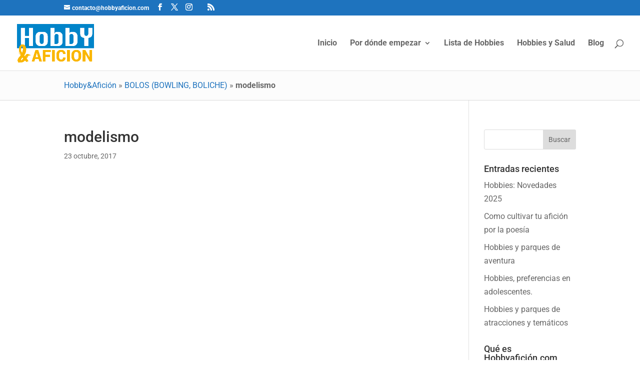

--- FILE ---
content_type: text/html; charset=utf-8
request_url: https://www.google.com/recaptcha/api2/anchor?ar=1&k=6LdlmY0UAAAAAEUYQwnJeps9qN6vLks8Y-iRRjoj&co=aHR0cHM6Ly93d3cuaG9iYnlhZmljaW9uLmNvbTo0NDM.&hl=en&v=PoyoqOPhxBO7pBk68S4YbpHZ&size=invisible&anchor-ms=20000&execute-ms=30000&cb=i2341tmy3ar8
body_size: 49833
content:
<!DOCTYPE HTML><html dir="ltr" lang="en"><head><meta http-equiv="Content-Type" content="text/html; charset=UTF-8">
<meta http-equiv="X-UA-Compatible" content="IE=edge">
<title>reCAPTCHA</title>
<style type="text/css">
/* cyrillic-ext */
@font-face {
  font-family: 'Roboto';
  font-style: normal;
  font-weight: 400;
  font-stretch: 100%;
  src: url(//fonts.gstatic.com/s/roboto/v48/KFO7CnqEu92Fr1ME7kSn66aGLdTylUAMa3GUBHMdazTgWw.woff2) format('woff2');
  unicode-range: U+0460-052F, U+1C80-1C8A, U+20B4, U+2DE0-2DFF, U+A640-A69F, U+FE2E-FE2F;
}
/* cyrillic */
@font-face {
  font-family: 'Roboto';
  font-style: normal;
  font-weight: 400;
  font-stretch: 100%;
  src: url(//fonts.gstatic.com/s/roboto/v48/KFO7CnqEu92Fr1ME7kSn66aGLdTylUAMa3iUBHMdazTgWw.woff2) format('woff2');
  unicode-range: U+0301, U+0400-045F, U+0490-0491, U+04B0-04B1, U+2116;
}
/* greek-ext */
@font-face {
  font-family: 'Roboto';
  font-style: normal;
  font-weight: 400;
  font-stretch: 100%;
  src: url(//fonts.gstatic.com/s/roboto/v48/KFO7CnqEu92Fr1ME7kSn66aGLdTylUAMa3CUBHMdazTgWw.woff2) format('woff2');
  unicode-range: U+1F00-1FFF;
}
/* greek */
@font-face {
  font-family: 'Roboto';
  font-style: normal;
  font-weight: 400;
  font-stretch: 100%;
  src: url(//fonts.gstatic.com/s/roboto/v48/KFO7CnqEu92Fr1ME7kSn66aGLdTylUAMa3-UBHMdazTgWw.woff2) format('woff2');
  unicode-range: U+0370-0377, U+037A-037F, U+0384-038A, U+038C, U+038E-03A1, U+03A3-03FF;
}
/* math */
@font-face {
  font-family: 'Roboto';
  font-style: normal;
  font-weight: 400;
  font-stretch: 100%;
  src: url(//fonts.gstatic.com/s/roboto/v48/KFO7CnqEu92Fr1ME7kSn66aGLdTylUAMawCUBHMdazTgWw.woff2) format('woff2');
  unicode-range: U+0302-0303, U+0305, U+0307-0308, U+0310, U+0312, U+0315, U+031A, U+0326-0327, U+032C, U+032F-0330, U+0332-0333, U+0338, U+033A, U+0346, U+034D, U+0391-03A1, U+03A3-03A9, U+03B1-03C9, U+03D1, U+03D5-03D6, U+03F0-03F1, U+03F4-03F5, U+2016-2017, U+2034-2038, U+203C, U+2040, U+2043, U+2047, U+2050, U+2057, U+205F, U+2070-2071, U+2074-208E, U+2090-209C, U+20D0-20DC, U+20E1, U+20E5-20EF, U+2100-2112, U+2114-2115, U+2117-2121, U+2123-214F, U+2190, U+2192, U+2194-21AE, U+21B0-21E5, U+21F1-21F2, U+21F4-2211, U+2213-2214, U+2216-22FF, U+2308-230B, U+2310, U+2319, U+231C-2321, U+2336-237A, U+237C, U+2395, U+239B-23B7, U+23D0, U+23DC-23E1, U+2474-2475, U+25AF, U+25B3, U+25B7, U+25BD, U+25C1, U+25CA, U+25CC, U+25FB, U+266D-266F, U+27C0-27FF, U+2900-2AFF, U+2B0E-2B11, U+2B30-2B4C, U+2BFE, U+3030, U+FF5B, U+FF5D, U+1D400-1D7FF, U+1EE00-1EEFF;
}
/* symbols */
@font-face {
  font-family: 'Roboto';
  font-style: normal;
  font-weight: 400;
  font-stretch: 100%;
  src: url(//fonts.gstatic.com/s/roboto/v48/KFO7CnqEu92Fr1ME7kSn66aGLdTylUAMaxKUBHMdazTgWw.woff2) format('woff2');
  unicode-range: U+0001-000C, U+000E-001F, U+007F-009F, U+20DD-20E0, U+20E2-20E4, U+2150-218F, U+2190, U+2192, U+2194-2199, U+21AF, U+21E6-21F0, U+21F3, U+2218-2219, U+2299, U+22C4-22C6, U+2300-243F, U+2440-244A, U+2460-24FF, U+25A0-27BF, U+2800-28FF, U+2921-2922, U+2981, U+29BF, U+29EB, U+2B00-2BFF, U+4DC0-4DFF, U+FFF9-FFFB, U+10140-1018E, U+10190-1019C, U+101A0, U+101D0-101FD, U+102E0-102FB, U+10E60-10E7E, U+1D2C0-1D2D3, U+1D2E0-1D37F, U+1F000-1F0FF, U+1F100-1F1AD, U+1F1E6-1F1FF, U+1F30D-1F30F, U+1F315, U+1F31C, U+1F31E, U+1F320-1F32C, U+1F336, U+1F378, U+1F37D, U+1F382, U+1F393-1F39F, U+1F3A7-1F3A8, U+1F3AC-1F3AF, U+1F3C2, U+1F3C4-1F3C6, U+1F3CA-1F3CE, U+1F3D4-1F3E0, U+1F3ED, U+1F3F1-1F3F3, U+1F3F5-1F3F7, U+1F408, U+1F415, U+1F41F, U+1F426, U+1F43F, U+1F441-1F442, U+1F444, U+1F446-1F449, U+1F44C-1F44E, U+1F453, U+1F46A, U+1F47D, U+1F4A3, U+1F4B0, U+1F4B3, U+1F4B9, U+1F4BB, U+1F4BF, U+1F4C8-1F4CB, U+1F4D6, U+1F4DA, U+1F4DF, U+1F4E3-1F4E6, U+1F4EA-1F4ED, U+1F4F7, U+1F4F9-1F4FB, U+1F4FD-1F4FE, U+1F503, U+1F507-1F50B, U+1F50D, U+1F512-1F513, U+1F53E-1F54A, U+1F54F-1F5FA, U+1F610, U+1F650-1F67F, U+1F687, U+1F68D, U+1F691, U+1F694, U+1F698, U+1F6AD, U+1F6B2, U+1F6B9-1F6BA, U+1F6BC, U+1F6C6-1F6CF, U+1F6D3-1F6D7, U+1F6E0-1F6EA, U+1F6F0-1F6F3, U+1F6F7-1F6FC, U+1F700-1F7FF, U+1F800-1F80B, U+1F810-1F847, U+1F850-1F859, U+1F860-1F887, U+1F890-1F8AD, U+1F8B0-1F8BB, U+1F8C0-1F8C1, U+1F900-1F90B, U+1F93B, U+1F946, U+1F984, U+1F996, U+1F9E9, U+1FA00-1FA6F, U+1FA70-1FA7C, U+1FA80-1FA89, U+1FA8F-1FAC6, U+1FACE-1FADC, U+1FADF-1FAE9, U+1FAF0-1FAF8, U+1FB00-1FBFF;
}
/* vietnamese */
@font-face {
  font-family: 'Roboto';
  font-style: normal;
  font-weight: 400;
  font-stretch: 100%;
  src: url(//fonts.gstatic.com/s/roboto/v48/KFO7CnqEu92Fr1ME7kSn66aGLdTylUAMa3OUBHMdazTgWw.woff2) format('woff2');
  unicode-range: U+0102-0103, U+0110-0111, U+0128-0129, U+0168-0169, U+01A0-01A1, U+01AF-01B0, U+0300-0301, U+0303-0304, U+0308-0309, U+0323, U+0329, U+1EA0-1EF9, U+20AB;
}
/* latin-ext */
@font-face {
  font-family: 'Roboto';
  font-style: normal;
  font-weight: 400;
  font-stretch: 100%;
  src: url(//fonts.gstatic.com/s/roboto/v48/KFO7CnqEu92Fr1ME7kSn66aGLdTylUAMa3KUBHMdazTgWw.woff2) format('woff2');
  unicode-range: U+0100-02BA, U+02BD-02C5, U+02C7-02CC, U+02CE-02D7, U+02DD-02FF, U+0304, U+0308, U+0329, U+1D00-1DBF, U+1E00-1E9F, U+1EF2-1EFF, U+2020, U+20A0-20AB, U+20AD-20C0, U+2113, U+2C60-2C7F, U+A720-A7FF;
}
/* latin */
@font-face {
  font-family: 'Roboto';
  font-style: normal;
  font-weight: 400;
  font-stretch: 100%;
  src: url(//fonts.gstatic.com/s/roboto/v48/KFO7CnqEu92Fr1ME7kSn66aGLdTylUAMa3yUBHMdazQ.woff2) format('woff2');
  unicode-range: U+0000-00FF, U+0131, U+0152-0153, U+02BB-02BC, U+02C6, U+02DA, U+02DC, U+0304, U+0308, U+0329, U+2000-206F, U+20AC, U+2122, U+2191, U+2193, U+2212, U+2215, U+FEFF, U+FFFD;
}
/* cyrillic-ext */
@font-face {
  font-family: 'Roboto';
  font-style: normal;
  font-weight: 500;
  font-stretch: 100%;
  src: url(//fonts.gstatic.com/s/roboto/v48/KFO7CnqEu92Fr1ME7kSn66aGLdTylUAMa3GUBHMdazTgWw.woff2) format('woff2');
  unicode-range: U+0460-052F, U+1C80-1C8A, U+20B4, U+2DE0-2DFF, U+A640-A69F, U+FE2E-FE2F;
}
/* cyrillic */
@font-face {
  font-family: 'Roboto';
  font-style: normal;
  font-weight: 500;
  font-stretch: 100%;
  src: url(//fonts.gstatic.com/s/roboto/v48/KFO7CnqEu92Fr1ME7kSn66aGLdTylUAMa3iUBHMdazTgWw.woff2) format('woff2');
  unicode-range: U+0301, U+0400-045F, U+0490-0491, U+04B0-04B1, U+2116;
}
/* greek-ext */
@font-face {
  font-family: 'Roboto';
  font-style: normal;
  font-weight: 500;
  font-stretch: 100%;
  src: url(//fonts.gstatic.com/s/roboto/v48/KFO7CnqEu92Fr1ME7kSn66aGLdTylUAMa3CUBHMdazTgWw.woff2) format('woff2');
  unicode-range: U+1F00-1FFF;
}
/* greek */
@font-face {
  font-family: 'Roboto';
  font-style: normal;
  font-weight: 500;
  font-stretch: 100%;
  src: url(//fonts.gstatic.com/s/roboto/v48/KFO7CnqEu92Fr1ME7kSn66aGLdTylUAMa3-UBHMdazTgWw.woff2) format('woff2');
  unicode-range: U+0370-0377, U+037A-037F, U+0384-038A, U+038C, U+038E-03A1, U+03A3-03FF;
}
/* math */
@font-face {
  font-family: 'Roboto';
  font-style: normal;
  font-weight: 500;
  font-stretch: 100%;
  src: url(//fonts.gstatic.com/s/roboto/v48/KFO7CnqEu92Fr1ME7kSn66aGLdTylUAMawCUBHMdazTgWw.woff2) format('woff2');
  unicode-range: U+0302-0303, U+0305, U+0307-0308, U+0310, U+0312, U+0315, U+031A, U+0326-0327, U+032C, U+032F-0330, U+0332-0333, U+0338, U+033A, U+0346, U+034D, U+0391-03A1, U+03A3-03A9, U+03B1-03C9, U+03D1, U+03D5-03D6, U+03F0-03F1, U+03F4-03F5, U+2016-2017, U+2034-2038, U+203C, U+2040, U+2043, U+2047, U+2050, U+2057, U+205F, U+2070-2071, U+2074-208E, U+2090-209C, U+20D0-20DC, U+20E1, U+20E5-20EF, U+2100-2112, U+2114-2115, U+2117-2121, U+2123-214F, U+2190, U+2192, U+2194-21AE, U+21B0-21E5, U+21F1-21F2, U+21F4-2211, U+2213-2214, U+2216-22FF, U+2308-230B, U+2310, U+2319, U+231C-2321, U+2336-237A, U+237C, U+2395, U+239B-23B7, U+23D0, U+23DC-23E1, U+2474-2475, U+25AF, U+25B3, U+25B7, U+25BD, U+25C1, U+25CA, U+25CC, U+25FB, U+266D-266F, U+27C0-27FF, U+2900-2AFF, U+2B0E-2B11, U+2B30-2B4C, U+2BFE, U+3030, U+FF5B, U+FF5D, U+1D400-1D7FF, U+1EE00-1EEFF;
}
/* symbols */
@font-face {
  font-family: 'Roboto';
  font-style: normal;
  font-weight: 500;
  font-stretch: 100%;
  src: url(//fonts.gstatic.com/s/roboto/v48/KFO7CnqEu92Fr1ME7kSn66aGLdTylUAMaxKUBHMdazTgWw.woff2) format('woff2');
  unicode-range: U+0001-000C, U+000E-001F, U+007F-009F, U+20DD-20E0, U+20E2-20E4, U+2150-218F, U+2190, U+2192, U+2194-2199, U+21AF, U+21E6-21F0, U+21F3, U+2218-2219, U+2299, U+22C4-22C6, U+2300-243F, U+2440-244A, U+2460-24FF, U+25A0-27BF, U+2800-28FF, U+2921-2922, U+2981, U+29BF, U+29EB, U+2B00-2BFF, U+4DC0-4DFF, U+FFF9-FFFB, U+10140-1018E, U+10190-1019C, U+101A0, U+101D0-101FD, U+102E0-102FB, U+10E60-10E7E, U+1D2C0-1D2D3, U+1D2E0-1D37F, U+1F000-1F0FF, U+1F100-1F1AD, U+1F1E6-1F1FF, U+1F30D-1F30F, U+1F315, U+1F31C, U+1F31E, U+1F320-1F32C, U+1F336, U+1F378, U+1F37D, U+1F382, U+1F393-1F39F, U+1F3A7-1F3A8, U+1F3AC-1F3AF, U+1F3C2, U+1F3C4-1F3C6, U+1F3CA-1F3CE, U+1F3D4-1F3E0, U+1F3ED, U+1F3F1-1F3F3, U+1F3F5-1F3F7, U+1F408, U+1F415, U+1F41F, U+1F426, U+1F43F, U+1F441-1F442, U+1F444, U+1F446-1F449, U+1F44C-1F44E, U+1F453, U+1F46A, U+1F47D, U+1F4A3, U+1F4B0, U+1F4B3, U+1F4B9, U+1F4BB, U+1F4BF, U+1F4C8-1F4CB, U+1F4D6, U+1F4DA, U+1F4DF, U+1F4E3-1F4E6, U+1F4EA-1F4ED, U+1F4F7, U+1F4F9-1F4FB, U+1F4FD-1F4FE, U+1F503, U+1F507-1F50B, U+1F50D, U+1F512-1F513, U+1F53E-1F54A, U+1F54F-1F5FA, U+1F610, U+1F650-1F67F, U+1F687, U+1F68D, U+1F691, U+1F694, U+1F698, U+1F6AD, U+1F6B2, U+1F6B9-1F6BA, U+1F6BC, U+1F6C6-1F6CF, U+1F6D3-1F6D7, U+1F6E0-1F6EA, U+1F6F0-1F6F3, U+1F6F7-1F6FC, U+1F700-1F7FF, U+1F800-1F80B, U+1F810-1F847, U+1F850-1F859, U+1F860-1F887, U+1F890-1F8AD, U+1F8B0-1F8BB, U+1F8C0-1F8C1, U+1F900-1F90B, U+1F93B, U+1F946, U+1F984, U+1F996, U+1F9E9, U+1FA00-1FA6F, U+1FA70-1FA7C, U+1FA80-1FA89, U+1FA8F-1FAC6, U+1FACE-1FADC, U+1FADF-1FAE9, U+1FAF0-1FAF8, U+1FB00-1FBFF;
}
/* vietnamese */
@font-face {
  font-family: 'Roboto';
  font-style: normal;
  font-weight: 500;
  font-stretch: 100%;
  src: url(//fonts.gstatic.com/s/roboto/v48/KFO7CnqEu92Fr1ME7kSn66aGLdTylUAMa3OUBHMdazTgWw.woff2) format('woff2');
  unicode-range: U+0102-0103, U+0110-0111, U+0128-0129, U+0168-0169, U+01A0-01A1, U+01AF-01B0, U+0300-0301, U+0303-0304, U+0308-0309, U+0323, U+0329, U+1EA0-1EF9, U+20AB;
}
/* latin-ext */
@font-face {
  font-family: 'Roboto';
  font-style: normal;
  font-weight: 500;
  font-stretch: 100%;
  src: url(//fonts.gstatic.com/s/roboto/v48/KFO7CnqEu92Fr1ME7kSn66aGLdTylUAMa3KUBHMdazTgWw.woff2) format('woff2');
  unicode-range: U+0100-02BA, U+02BD-02C5, U+02C7-02CC, U+02CE-02D7, U+02DD-02FF, U+0304, U+0308, U+0329, U+1D00-1DBF, U+1E00-1E9F, U+1EF2-1EFF, U+2020, U+20A0-20AB, U+20AD-20C0, U+2113, U+2C60-2C7F, U+A720-A7FF;
}
/* latin */
@font-face {
  font-family: 'Roboto';
  font-style: normal;
  font-weight: 500;
  font-stretch: 100%;
  src: url(//fonts.gstatic.com/s/roboto/v48/KFO7CnqEu92Fr1ME7kSn66aGLdTylUAMa3yUBHMdazQ.woff2) format('woff2');
  unicode-range: U+0000-00FF, U+0131, U+0152-0153, U+02BB-02BC, U+02C6, U+02DA, U+02DC, U+0304, U+0308, U+0329, U+2000-206F, U+20AC, U+2122, U+2191, U+2193, U+2212, U+2215, U+FEFF, U+FFFD;
}
/* cyrillic-ext */
@font-face {
  font-family: 'Roboto';
  font-style: normal;
  font-weight: 900;
  font-stretch: 100%;
  src: url(//fonts.gstatic.com/s/roboto/v48/KFO7CnqEu92Fr1ME7kSn66aGLdTylUAMa3GUBHMdazTgWw.woff2) format('woff2');
  unicode-range: U+0460-052F, U+1C80-1C8A, U+20B4, U+2DE0-2DFF, U+A640-A69F, U+FE2E-FE2F;
}
/* cyrillic */
@font-face {
  font-family: 'Roboto';
  font-style: normal;
  font-weight: 900;
  font-stretch: 100%;
  src: url(//fonts.gstatic.com/s/roboto/v48/KFO7CnqEu92Fr1ME7kSn66aGLdTylUAMa3iUBHMdazTgWw.woff2) format('woff2');
  unicode-range: U+0301, U+0400-045F, U+0490-0491, U+04B0-04B1, U+2116;
}
/* greek-ext */
@font-face {
  font-family: 'Roboto';
  font-style: normal;
  font-weight: 900;
  font-stretch: 100%;
  src: url(//fonts.gstatic.com/s/roboto/v48/KFO7CnqEu92Fr1ME7kSn66aGLdTylUAMa3CUBHMdazTgWw.woff2) format('woff2');
  unicode-range: U+1F00-1FFF;
}
/* greek */
@font-face {
  font-family: 'Roboto';
  font-style: normal;
  font-weight: 900;
  font-stretch: 100%;
  src: url(//fonts.gstatic.com/s/roboto/v48/KFO7CnqEu92Fr1ME7kSn66aGLdTylUAMa3-UBHMdazTgWw.woff2) format('woff2');
  unicode-range: U+0370-0377, U+037A-037F, U+0384-038A, U+038C, U+038E-03A1, U+03A3-03FF;
}
/* math */
@font-face {
  font-family: 'Roboto';
  font-style: normal;
  font-weight: 900;
  font-stretch: 100%;
  src: url(//fonts.gstatic.com/s/roboto/v48/KFO7CnqEu92Fr1ME7kSn66aGLdTylUAMawCUBHMdazTgWw.woff2) format('woff2');
  unicode-range: U+0302-0303, U+0305, U+0307-0308, U+0310, U+0312, U+0315, U+031A, U+0326-0327, U+032C, U+032F-0330, U+0332-0333, U+0338, U+033A, U+0346, U+034D, U+0391-03A1, U+03A3-03A9, U+03B1-03C9, U+03D1, U+03D5-03D6, U+03F0-03F1, U+03F4-03F5, U+2016-2017, U+2034-2038, U+203C, U+2040, U+2043, U+2047, U+2050, U+2057, U+205F, U+2070-2071, U+2074-208E, U+2090-209C, U+20D0-20DC, U+20E1, U+20E5-20EF, U+2100-2112, U+2114-2115, U+2117-2121, U+2123-214F, U+2190, U+2192, U+2194-21AE, U+21B0-21E5, U+21F1-21F2, U+21F4-2211, U+2213-2214, U+2216-22FF, U+2308-230B, U+2310, U+2319, U+231C-2321, U+2336-237A, U+237C, U+2395, U+239B-23B7, U+23D0, U+23DC-23E1, U+2474-2475, U+25AF, U+25B3, U+25B7, U+25BD, U+25C1, U+25CA, U+25CC, U+25FB, U+266D-266F, U+27C0-27FF, U+2900-2AFF, U+2B0E-2B11, U+2B30-2B4C, U+2BFE, U+3030, U+FF5B, U+FF5D, U+1D400-1D7FF, U+1EE00-1EEFF;
}
/* symbols */
@font-face {
  font-family: 'Roboto';
  font-style: normal;
  font-weight: 900;
  font-stretch: 100%;
  src: url(//fonts.gstatic.com/s/roboto/v48/KFO7CnqEu92Fr1ME7kSn66aGLdTylUAMaxKUBHMdazTgWw.woff2) format('woff2');
  unicode-range: U+0001-000C, U+000E-001F, U+007F-009F, U+20DD-20E0, U+20E2-20E4, U+2150-218F, U+2190, U+2192, U+2194-2199, U+21AF, U+21E6-21F0, U+21F3, U+2218-2219, U+2299, U+22C4-22C6, U+2300-243F, U+2440-244A, U+2460-24FF, U+25A0-27BF, U+2800-28FF, U+2921-2922, U+2981, U+29BF, U+29EB, U+2B00-2BFF, U+4DC0-4DFF, U+FFF9-FFFB, U+10140-1018E, U+10190-1019C, U+101A0, U+101D0-101FD, U+102E0-102FB, U+10E60-10E7E, U+1D2C0-1D2D3, U+1D2E0-1D37F, U+1F000-1F0FF, U+1F100-1F1AD, U+1F1E6-1F1FF, U+1F30D-1F30F, U+1F315, U+1F31C, U+1F31E, U+1F320-1F32C, U+1F336, U+1F378, U+1F37D, U+1F382, U+1F393-1F39F, U+1F3A7-1F3A8, U+1F3AC-1F3AF, U+1F3C2, U+1F3C4-1F3C6, U+1F3CA-1F3CE, U+1F3D4-1F3E0, U+1F3ED, U+1F3F1-1F3F3, U+1F3F5-1F3F7, U+1F408, U+1F415, U+1F41F, U+1F426, U+1F43F, U+1F441-1F442, U+1F444, U+1F446-1F449, U+1F44C-1F44E, U+1F453, U+1F46A, U+1F47D, U+1F4A3, U+1F4B0, U+1F4B3, U+1F4B9, U+1F4BB, U+1F4BF, U+1F4C8-1F4CB, U+1F4D6, U+1F4DA, U+1F4DF, U+1F4E3-1F4E6, U+1F4EA-1F4ED, U+1F4F7, U+1F4F9-1F4FB, U+1F4FD-1F4FE, U+1F503, U+1F507-1F50B, U+1F50D, U+1F512-1F513, U+1F53E-1F54A, U+1F54F-1F5FA, U+1F610, U+1F650-1F67F, U+1F687, U+1F68D, U+1F691, U+1F694, U+1F698, U+1F6AD, U+1F6B2, U+1F6B9-1F6BA, U+1F6BC, U+1F6C6-1F6CF, U+1F6D3-1F6D7, U+1F6E0-1F6EA, U+1F6F0-1F6F3, U+1F6F7-1F6FC, U+1F700-1F7FF, U+1F800-1F80B, U+1F810-1F847, U+1F850-1F859, U+1F860-1F887, U+1F890-1F8AD, U+1F8B0-1F8BB, U+1F8C0-1F8C1, U+1F900-1F90B, U+1F93B, U+1F946, U+1F984, U+1F996, U+1F9E9, U+1FA00-1FA6F, U+1FA70-1FA7C, U+1FA80-1FA89, U+1FA8F-1FAC6, U+1FACE-1FADC, U+1FADF-1FAE9, U+1FAF0-1FAF8, U+1FB00-1FBFF;
}
/* vietnamese */
@font-face {
  font-family: 'Roboto';
  font-style: normal;
  font-weight: 900;
  font-stretch: 100%;
  src: url(//fonts.gstatic.com/s/roboto/v48/KFO7CnqEu92Fr1ME7kSn66aGLdTylUAMa3OUBHMdazTgWw.woff2) format('woff2');
  unicode-range: U+0102-0103, U+0110-0111, U+0128-0129, U+0168-0169, U+01A0-01A1, U+01AF-01B0, U+0300-0301, U+0303-0304, U+0308-0309, U+0323, U+0329, U+1EA0-1EF9, U+20AB;
}
/* latin-ext */
@font-face {
  font-family: 'Roboto';
  font-style: normal;
  font-weight: 900;
  font-stretch: 100%;
  src: url(//fonts.gstatic.com/s/roboto/v48/KFO7CnqEu92Fr1ME7kSn66aGLdTylUAMa3KUBHMdazTgWw.woff2) format('woff2');
  unicode-range: U+0100-02BA, U+02BD-02C5, U+02C7-02CC, U+02CE-02D7, U+02DD-02FF, U+0304, U+0308, U+0329, U+1D00-1DBF, U+1E00-1E9F, U+1EF2-1EFF, U+2020, U+20A0-20AB, U+20AD-20C0, U+2113, U+2C60-2C7F, U+A720-A7FF;
}
/* latin */
@font-face {
  font-family: 'Roboto';
  font-style: normal;
  font-weight: 900;
  font-stretch: 100%;
  src: url(//fonts.gstatic.com/s/roboto/v48/KFO7CnqEu92Fr1ME7kSn66aGLdTylUAMa3yUBHMdazQ.woff2) format('woff2');
  unicode-range: U+0000-00FF, U+0131, U+0152-0153, U+02BB-02BC, U+02C6, U+02DA, U+02DC, U+0304, U+0308, U+0329, U+2000-206F, U+20AC, U+2122, U+2191, U+2193, U+2212, U+2215, U+FEFF, U+FFFD;
}

</style>
<link rel="stylesheet" type="text/css" href="https://www.gstatic.com/recaptcha/releases/PoyoqOPhxBO7pBk68S4YbpHZ/styles__ltr.css">
<script nonce="SMmI-TDrsDI9KLugNaCheA" type="text/javascript">window['__recaptcha_api'] = 'https://www.google.com/recaptcha/api2/';</script>
<script type="text/javascript" src="https://www.gstatic.com/recaptcha/releases/PoyoqOPhxBO7pBk68S4YbpHZ/recaptcha__en.js" nonce="SMmI-TDrsDI9KLugNaCheA">
      
    </script></head>
<body><div id="rc-anchor-alert" class="rc-anchor-alert"></div>
<input type="hidden" id="recaptcha-token" value="[base64]">
<script type="text/javascript" nonce="SMmI-TDrsDI9KLugNaCheA">
      recaptcha.anchor.Main.init("[\x22ainput\x22,[\x22bgdata\x22,\x22\x22,\[base64]/[base64]/[base64]/KE4oMTI0LHYsdi5HKSxMWihsLHYpKTpOKDEyNCx2LGwpLFYpLHYpLFQpKSxGKDE3MSx2KX0scjc9ZnVuY3Rpb24obCl7cmV0dXJuIGx9LEM9ZnVuY3Rpb24obCxWLHYpe04odixsLFYpLFZbYWtdPTI3OTZ9LG49ZnVuY3Rpb24obCxWKXtWLlg9KChWLlg/[base64]/[base64]/[base64]/[base64]/[base64]/[base64]/[base64]/[base64]/[base64]/[base64]/[base64]\\u003d\x22,\[base64]\\u003d\\u003d\x22,\x22w5nCssO0MsKjUMO1w65JwozDtsKbw7bDk0QQPcO2wrpKwozDgEEkw6DDryLCusK9wpAkwp/DuzPDrzVBw6JqQMKgw4rCkUPDosK0wqrDucO/[base64]/[base64]/CuTR/N8OKw4Q6w4pQw6HDkSDDtzMTA8OBw6svw4Qmw6Y5YMOzXTzDiMKrw5QgesK1asKwOVvDu8K+PwEqw6oFw4vCtsKoWDLCncO1Q8O1aMKcWcOpWsKENsOfwp3CnCFHwpt3acOoOMKYw6FBw51xbMOjSsKZa8OvIMK+w4s5LU/CpkXDv8OdwrfDtMOlaMK3w6XDpcKFw4RnJ8KeLMO/w6Mfwqpvw4JhwrhgwoPDlcOdw4HDnU1GWcK/AsKxw51CwqjCjMKgw5wQYD1Rw4DDplh9Ji7CnGs/EMKYw6sHwpHCmRpIwovDvCXDsMOSworDr8O3w7nCoMK7wq1gXMKrETHCtsOCJMK3ZcKMwrctw5DDkFUawrbDgUZgw5/[base64]/w5cNw4TDtTvDozt8RW3Ds0nDsFETLE7DqzzCjsKRwrnCgsKVw60GbMO6V8Oaw6bDjSjCq3/Cmh3DsxnDunfCjcOZw6Ntwrd9w7R+ag3CksOMwpHDuMK6w6vCtVbDncKTw5l3JSYLwrI5w4s7Yx3CgsOiw4hzw4JQCTvDlMKNYMK7RXIEwqR+H3XCssK7wpjDrsOlTF3CjgTCgsOZUsKrJ8KDw6jChsK/LUx8wo/[base64]/MMKOQFV3wrLCkcKmJ8KXQGQzYMOIw40VScKITMK9w58UBRc+WMORQ8K6wpF7OMOZbsOUw59Rw6vDpj/DnsO9w77Ct3XDjcOpIW3CgMK8FsO2A8Odw7vDqTxeEsKpwoTDmcKJPsOtwqEIw4bCoTxyw60HQ8KXwqbCsMO0acOzSlTCr2cJTiUwUQvCrjLCssKeUH42wr/DulRRwqfCsMOWw6zDo8OfKnbCihLCvCbDgWRQJMO1KwoJwo3CksOZU8O+FWUGf8Kiw6Uxw6HDhMOHb8KTdkrCnAjCoMKJEsKsA8Kbw7g8w5DDiTV/[base64]/w70kbsKLUMK3YsOOXivCkMOzw49Rw5bDqMOzw4TDhcO4egzDt8K5DMO+BsK8L1bDshjDmsO7w7PCvcORw4VKwp3DlsO2w4/Ch8OMflV5EcKYwqFEw6fCkFRCVF/Ds1M5QsOIw5bDlsOzw7YPdsK1FMO2dMKQw47CsCZlC8Okw6fDmXXDpMOheQggwofDrzwSMcOHVHvCm8KAw64AwopmwrvDiDNcw4bDh8OFw4LCpHZQwpnDpsOPJk1mwr/CksK/fMKjwpR2U0Bdw58EwoPDuV4swrLCriF1ezrDmA3CiQnDkMKjPsOewqEpaSzCgzXDoiHCrTvDn3cTwoZyw7Flw7HCgATDlBHCisOWSlzCt1/[base64]/Dn8KMw5lDw5YCHAzDncKLRxt3dR88JhXCmFlmw47CksOCOcO/CsOmZxxyw5w9wq3CusOKw6hTTcOWwoRyU8O7w70iw6UfJj0Zw5HCncOtwrfCisKzfsO1w7UcwofDvMODwopgwpo5wpXDq1FPbhnDj8K4YsKkw4dzQ8O3S8KoZAXCmcOzP2gIwr3CvsKVYsKLHm3DrTvCjcKvFsOmMsO0SMOcwpsIw6/DlBVzw7AgTcO7w5nCmMKjXSAHw6TCuMOIWcKWL2A6wpZtbcOjwox8H8KPBMOHwr0Iw7vCj35bAcK7I8K4FhXDk8OeecOOw6LDqCBILG1mOUEkLgs2wqDDuzdxdMOnw6fDj8Ouw6PDpsOOIcOIwp7DqsOww7TCow98VcOmbxzDj8O/wos+wrnDuMKxYcKoOjPDpSPCoEVsw6XChMK9w79UPWkCGsOlK17ClcKgwr/Dnlhld8OEZCHDmW9nwr/[base64]/CqVfDvGsuBcOuTxZzJcOTN8KrwrLCpcKQfxMBw7LDu8OOw49gw4/DrcO5R0zDu8OYS1jDkjoMwqcuGcKmd0Afw50ewoRZwpLDmWrClC5Bw6/DpcKUw75tQMKCwr3DsMKbwqTDn1bCritxfg/Cg8OIRR0rwpF+wrlkw5/Dnw5DAMKfcXo/NgDClcKXwrrCqnN/wpEuDnciAWRqw5pKLTk5w7hNw5s3eABjwp/[base64]/ClyXDiC8tL8OZdydWwqTCgTPCrsO2KMKpB8KmMcKUw67CocKVw5BnQDdUw4fDlMOOwrTDmcK1wrRzP8KMWsOOw5RJwoPDgHnCksKcw5rDnW/Dr0pgbQfDr8Kyw58Nw4bDsHfCjMOWJMK4G8KnwrrDsMOtw5hZwqHCsinDqMKUw7XCk3LCscODLMKmOMOmbS7ChsKrRsKYNmR6wpdgw4LCgwzDucOEwrNIwqQxAnh0wrzCucOGw4vCjMKqwq/DgMKVw4QDwqpzJ8KAUMODw5/CiMKZw4LCicKCwrMJwqPDmyVTOnYJRsK1w4odw4jDr0LDmjXDjcOkwrzDkQzCusO/[base64]/DvcKGwrcxL8O1RsKqCMODDFJMbMKYwpnCg3N/aMO/dihpXi/CpVDDmcKRDU1Vw6vDj3pawpg7GiXDvn9awpvDhl3CukplOVgIw7LCkXlWeMOuwoQUwpzDiiMlw4fDmFNgWcKQf8KzNMKtVsO7cB3DqgEYw7/[base64]/[base64]/LsKlJcKkw4zCscKFQcOmHsK5w5XDucO+w5/CjMOpNR0Mw6BEw6lAFMOaB8K/[base64]/DpcK2acOFw4DDk8KCVMOewofCq2XDrMKMEn/DjHIFcMOfw4TCsMKnFBN9w69xwqg3OmkgXcKRw4XDosKBw6zCrVTClsOow7VOJT7CqcKZfMKkwqLCpDwdwo7Cg8OqwqMFFcOowohhd8KCJwnCoMOkPyLDulXCiALDsizDlsOjw5sDwr/Dh1hsVBJ9w63DjmLCpR5nEQccKsOuV8KrYjDDhcKcJ3UQIDnDrB3Ci8Orw7QVw43CjMKVwp1YwqYZw7TDjBvDuMKPEH/[base64]/DgkkwP0hADcOPBkEfbhDDklXDjUXDp8OJw5/[base64]/Cs8KoSApUwqfDux8ewoXDsU3CjUARSXXCuMKxw7PCsGlcw5nDhcOHJhYYw7XDuz01wqvChlsew5/CmsKPa8KEw7tPw5AJQMO0O0jDscKjQcOCZyLDplhXDnRxF2PDg0RCGWvCqsOtKFMzw7pJwrkXL1Y8OsONwrPCo17CgMO+egfCvsKoJn0FwpRNwqV5bsK4KcORwoYHwqPClcKzw5wNwoBtwq5xMT7DrG/DvMKQeRNnw5vDsyvCuMKxw48KccOiwpfCvF0gJ8OGG0nDtcOGW8OrwqciwqZowpwtw4tcYsOUXXpKwqJQw6DDqcOzcEtvw4XDumZDXMKSw5jCi8OEw4kVSkjCqcKkS8OdEjzDkjPDikfCrcODPjXDggjCnXTDvsKmwqTDgFwzLkomNwYdf8KfQMKYw4HCiE/Dh1BPw6TCj35gHHfDnSLDuMOZwqjCvmgZIcO5wpI/wph2woDCusObw65AZcK2fA0Hw4Zmw63Cn8O5SjYIeyIjw5UEwpANwrDDmHPCqcKsw5IcZsKQw5TCg2XCgUjDhMKkXkvDhSFgWDnDvsK/HhoxfFjDncOnCEpHUcOBw5BxNMO8wq/CgAjDnWdEw5tFZGdBw4AeRV/DvmXDvg7DsMORw6DCgClqB0jCsVYNw6TCp8KtWGZlOk/DmxQNV8OswpXCgVzCqQHCi8ONwrvDuT/DiHrCmcOmw53DicK1TsOlwq52KnBZdkfCs3XCukZew7XDpMOoRyQWFsO+wqnClETDoipHw6/DgDJ1LcKEC2vDnivClMKAdMOACAvDm8KlXcKZP8Ojw7jDhzkRKS3DrkQNwrsiw5vDj8KuHcKlU8OXbMO1w4zDhMKCwp90w6VWw6rDrELDjhBTV2Fdw6gpwoXCvR1xcWIQXHx9woFrKiZXJ8KEw5DCnyjDjTQ1EsK/w4JUw6ZXwoXDgsO7woBOD2vDrMOrP3zClWcrwrhUwpbCrcKNUcKXw5BTworCrh1NL8K5w6DDl2/DgzDDsMKDwpFrwrpqb3N0wqfDtcKYw7bCsgBaw4rDocKJwotVQgNJwrHDpF/CkABzw6vDuCnDoxJjw6bDrQLCpWEgw5nCjxPDh8OuCMOwR8Opw7bDjUTCosOzJMKJZE5hwpzDiULCu8KdwqXDnsKvQ8ODwqrDm2dKO8K2w6vDnMKLd8O5w7vCgcOFMsOKwp0+w7pfQh4aQcO/B8Kpw59XwpIlw5pCd253CknDqDDDucKjwqAhw4kuw53DrlV3f1fCm2VyYMOAS3FSdsKQZMKywp/Ck8OPw5HDu093Q8KIwq3CssO1ayzDuiMAw5vCpMKKAcKkfEYhwoHDqH8KWS0iw5MjwpsMHsO0DsKiPhbDjcKkVH/DjsObLinDm8OGOjtIBBEoYMKqwrQ/FmtewrdnBCzCoHoJNgdoXSIRVh7Dg8OYwrjCmMOJWcO6CE/[base64]/CiADDp0MuKsOdw5DDkQ07aURbwpTDsE0fw6/DoXYpW1YCMMOrVipYw6DDtWHCk8KRYsKnw57CvVdnwo5aVSsGeyTDuMOCw5JTwrDDl8OKFFVQXcKOaB3CsWnDscKRPVt8DHHCq8O2OTpTRSEpw5Mgw6DDixXDr8OBGsOYYUjCtcOtbTPCj8KsABwvw7XCn0DDgsOhwp/DmcKxwoAZwqnDkMKVRVzDr17Dvj8Zwqsawo/[base64]/DrlnCvsKddzNhwoNVfsO8bMOGwo4jb8Ohwqwew4hwI2suw4kNw5c8KMOAfj7CkQnCrgt9w47DscKRwqXCrsKvw6LDkifCkTnDgMKTR8OOw4PDh8K/QMKnw6zCp1VLwrsaGcK3w702wr9jwqbCosKfGsKKwrg3w4kJZHbDncOzwpTCjRRfwpjChMKIHMOQw5Vgwr3DvC/DqMOxwobDv8K5ayLCl3vDsMOIwrkywqzDrcO8wqtow4VvLkbDpUbDjGTCv8OUMsO2w5cBCDzDhsOvwp9RLDXDj8KZw6bDnQbCrMOAw5/[base64]/CgMKVKxB+wpM4BsOQEWbDgcKDwp9Pw4PCu8OvVMOOwpLCiXcfwrzCi8Oow5lpADxuwo/[base64]/dMKrwrvDo8OYKRh7S8O0aMOaG8OVwqMycWRbwr8Qw7waUyQpHyTDukVME8KrSmwhX0g5w55xDsK7w6PCmcOvBBlTw5NsAsKJR8OHwpcNa0XCuEEsfMK/am3CqMOaDsOlw5NoPcKhwp7DtCwOwqwdw5o8McK+PSnDmcOdO8K7w6LDlsOkw7hnd2HCuQ7DlQstw4FSw57DksO/VkfDscOBCWfDpsOdSsKKUQ7CkCdBwowXwprCqmMLOcOwbREuwpleNsKSwoPDpHvCvHrDtj7CqMOEwrnDjcK/a8KGaE0lwoNpfEk4fMObUwjChcOaPsOww4hER3rCjid7HALDl8K/wrU7aMKKYxd7w5ctwqEgwqZCw5bCsVjDpsK3HSVjTMOSVMOeQcK2XU5vwo7Dl241w7EPGxPCs8Ojw6YJQ08swoQuwp3DkcKbOcKBER83fHrCvcKqSsOjZMOQcHYOO2XDg8KAZcOqw7fDqynDql1eRHTDtTdJYnUpw4jDkzfDuybDrlnCjMOtwpTDmMOyF8O/IMOfwqVmWVlsV8K0w7DCr8KTYMOgFXhaNcO9w58aw6nCt14dwqLDucK+w6cLwqkmwoTDrXfDnx/DonjCqMKve8KxWg4SwozDnHbDqToqT3XChSPCtMOpw7rDrcObHzpjwoHDpMKabEzDiMOyw7ZTw4pzRsK0KcORJMKtwq4OQsO/w7Rbw5HDmBpQDzViIsOhw55masOXSxsHNFx6ScKua8Olwqwfw7h4wrxUd8O3G8KPOsOOTk/CvnFAw6xbw4nClMK2VB4SS8O8wp4QIQbDm2jCgHvDlzYYcSbCnBRscMKGKsOwRU3DiMOkwq3CsnjCosO3w4BbKS1zwrkrw47CsXQXwr7Do1sJIx/DrcKcczVFw5hdw6M5w5XDni19wrbDmMKsJgJGKw5fw6AzwpTDuj4eSMOxchYIw6TDucOqRsONHVXChsKII8OWwr/CtcO0AD4DY2sqwoXCuTU9w5fCt8Otwq/DhMKMPwbDiGsoUmxFw7vDlMKyVCh+wrzCtcKnXmQEe8KRN0hlw4IMwo5RAMKfw5BMwr7CkDjCkcOdKMKVLVkkHVwqecOtw5EQTsOtw6YDwo53dmEqwoHDhjNbwojDixrDpMK4P8OYwpstRcKTHcO9dsOiwq/DlVNMwpDCh8OXw7Aww4LDucKLw4jCp3DCtMOkw4wcOjHDlsOwXgQiJcKVw4V/w5sRHgZuwq8Pw7hqYzXDmSMyOMKeHcOwDsKfwqc3w4cUwqPDgn9GVWjDrFISw6ZySQhiKMKnw4LCsjQbSmfCv13CmMO2OsKsw5DDosO6UBwWES16TQnDrEXCrEbDmSkPw4pWw6orwrdBchYrLcKTQQV2w4ATCDLCqcKyCE7CgsOVTcKpRMO/wpbDvcKew6Y6w69jwqE6acOKSMKhw4XDgMKNwqcnK8KIw55sw6bCqcOAP8OUwrtsw7E+RH1KKhEQw4fCicKqScKBw74ww6fDpMKiQ8ODwpDCsQPCmzTDmwxnwpQOBMK0wrTDl8KhwpjDvgDDj3s5RsKYIEduw6/DhcKJTsO6w5xPw5BhwqDDl1jDn8KCGcOwV0ZIwolCw5wRQnEdwpFaw7nCgwI/w51HZcOXwpzDjsOYwrRAT8ObZR9kwrotWcOww43DpAPDqVA8MgRewqUmwrPDhMKmw6DDsMOXw5TDosKLdsOBwr7DuEAwL8KJacKVwrhow4TDiMOLZFrDicOZN0/CmsOKV8OgJwtzw4bCrC/[base64]/DjDzCiSnCgEJ6worCrsK0f0TCvhASSSjDgMOUdsKqB3nDujnDi8KIRMKeB8OWw5fCtHkXw5PDpMKVES82w7zCownDnkUIwrRVworDn3JIESnCihLCuCkaK1jDlSPDgWvCiXTDqhcDRABVMxnDnwEETHw0wqEVbcKYaX8/bXvDo3tPwrV4XcOeUcKnR0xbNMOwwp7Dqj1lVMOHD8OOTcKIw48Bw49tw6bCnFQMwqNfwq7DnXzCqsOQNSPDtA8kwofCrcOxw5MYw61/[base64]/CrSXCpkpRwo9iwrTDuyU5w57CjwvDunzCm8K9Yh/[base64]/[base64]/CgjnCvSTDj1htYFB+MMKUWHrDqTzCm1TDhcOhA8OlAsOLw6gMeVjDksOAw6bDnsOdNsKpw6IJw5HDjVfDoF5mKC92wpzDhMKGw5HCosKdwoQAw7VWTsKZJFHCkcK0w4QIw7XDjWTCrAUew6PDnCEYJ8K9wq/CtllCw4QKLsK+wooKJS53SxNrTsKBTn0YfcOxwo0qTVRiw4Z2wpHDvsKkMMORw7XDqBXDusK0FsK/[base64]/Dmh5JBsKITj/DvcK0woZdd1IsTcKCw41Ww5HCmsKIwokDw4DDmSwqw6pmL8OUWsOwwp0Uw5jDm8KewqjDiGxeBVzDvHZdK8OTw5HDgVh+DMOcBMOvwpPCiWBwDSnDsMOrHwjCiREdD8O/wpbCmcKkYRTDgUbCnsK+B8OwAmDDnMOoCMObwoTDkh5GwqzCgcKVfMKmTcOiwozChzB2axPCggPChBltw7paw5zDocKJWcKEIcKGw5xTe1hmwp/Dt8KPw5DChcOIw74JCRxgIMOFOsOswqRzag1hwowjw73Dh8Kbw5cwwoTDjSFLwrrCmGhFw6TDgsOQJFjDk8O/wpJQw7nDrDPClyTDmMKYw4EWwrLCjVnDmMOpw5UPYsOrVWrChcKWw55cfMKTOcKkw59Pw68hKMObwolrw782DRDDsSUTwrwrJzvCmxlIOwbCmTPCn1JXwpAEw5DDrUBDXMOUAMKTGD/CksO2wqTCn2pJwo/CkcOAW8O3b8KmR1UywonDmMK5XcKfw5EmwqkRwpTDnQTDu2ANY0UyfcOmw5dWN8Olw5jDlsKdw6UYczINwp/DkgvDjMKSHV80G0zDpy/[base64]/CuyHCmMKsw53CpFjDuQnCsxnDq8KOf3jDgzbDjDzDikA8wrt6w5U1wo7DqBNEwqDCs2UMw77DgRXDkGvCtB/Cp8OAw6wywrvDt8KVFE/Cq2TDgkR0AHvCu8OvwrrCm8KjAsOcw59kwoDCmD8Bw6fClkFcSsKOw4/Cq8KeOsK/w4Fsw5nCgMK8XsKhwpfDuxLDg8ORIFsdICNIw6rChTDCjcK2woBWw4LCt8KiwrnDp8Kbw4glPyc+wpEqwqNzGyc7Y8KsMXDCrQ5bdsOGwqU/w4Z+wqnCmTbCksKSPwLDn8KswphAw4MtDMOcw7fCvGRdIMKXw6hvd2LDri5Mw53DpBfDqMKWJcKaCsKcEcOtw6g5wqHClsOtIcKNw5bCmcOhb1EXwrAnwqXDjMO/SsOwwqR7woLDosKNwrl9bXPCk8KsW8OMCMOtdmIAw6N5SC4wwqzDtcO4wq5NTMO7XsOYdsKDwobDlUzClwRdw5TDm8Oyw7HDjXjCmzYGwpYuGXnDs3MqTsOcw7B0w4DDnsKcThkFV8OaT8O/[base64]/CkcKheHbDpcOUdGXCozvDt8OtMMOlfQU0wprCrnQrw7YGwpo7wojCtxzDv8KxEsO/w6IcViQWJcOXdsK0I2jCsmFJw6MpU3huwq/CpMKFfALDvmbCo8KVEk/Do8OqSRR4QcKqw5TChgp8w5vDh8KOw7nCtkgLZMOofgsrcwQ0w40ubX1ge8Kuw51qZWtsfBHDncK/w5/ClsK+w4NUUw0GwqDClj3DnDXCn8OJwoQbC8O7E15dw5tSGMKBwpxxGMOcwo47wpnDvQ/Dg8OQS8KBV8KdLcORdMOZGsKhwoEoE1HDlVbDoltRwrJkw5ExBWVnC8K7IcKSD8OCdcK/Y8O2wqbDgkrDosO6w64hUsOracKlwpY6d8KmWMKswqLCqysWwp09ajjDnMK+bMOWDsO4wphaw7jCisOCPwVGRMKZMMOeJsKOLixLM8KCw7DCmhHDl8Oqwox8FMKPZXsudsOuwrXCmsOOYsOsw5UDJ8O1w49TIW7Cln/[base64]/DqGjClsKAwqwzV8KywqQAIwPDhXjDrWd7N8KzwoQsfcKqABZKbxJ4AUvClU5AZ8O+TMO0w7Y9GWcRwqgzwozCvVxsO8ORIMKqQGzDtS9xIcKAw7fCssK9bsONw7Iiw6jDgz5JIAocTsONMXvDpMOiwosoZMKiwrksV1ofwoDCosOPw7nDl8ObCcKjwp50V8Kgwp/[base64]/[base64]/[base64]/XcKww7nDsMO0XUl2T8Oew7nDocKzw47CgcKAN03CkMOxw5PChkjDgwXDqyc5XwnDqsOPw5MHIcKdw5pkNsKdTMOJwrAhXkzDmibCiEHClEbCisKBWCvDmDh2wq/CsDXCusKIXX5cw4/[base64]/CjMK4QsKwKGPDl2nDqxEIIcKBAsK9HHIWwrPDmgRgUcKqw4lpwpIgwqJ5wpAzwqTCmsOdbcK/DsO/[base64]/CpVpAw7hrAgvCnzLCjmwjEMKRw7fDsMKJIAPDhG4jw5jDm8K3w7BsDVDCq8KZQMKdf8KwwoNiNijCm8KVcjbDosKjJ0VhVcKuw4LCmDXDiMKUw4PCi3rChkENworCh8K2EsOHw6fCnsKgwqrCvUnDilU1DsOcCH/CuGHDlDM6BcKZNyIDw7UUGzZXAMO+worCvcKxeMK0w4jDjWIxwoIZwojDlD/DssOCwr5MwojDiDDDlRTDuEN8ZsOCBUfCtFXCgGzCqMKww51ywr7Dm8KMHBvDggNew4RyXcK3KWjDnG4WZ1vCiMKze0EDwoV0w7IgwrFUwqg3cMKwDsOqw7gxwrI7M8KPesO/wrc1w6HCpExfwrEOw4/Do8KDwqPCiTtLwpPDu8OZEsOBw63DuMO7wrVmdBpuXsO7S8K8MAkJw5c9N8OMw7LDuRUcWl7CicKsw7MkEsKMIX/[base64]/ChMO7wpzCpsKBw4rCm1zCisOGwqHDo8ODwq7CtcOMOcKjIEApFDjCssOQw5nCqDR2dipMMMOEKzU7wpHDpWHDqsKHwoTDusOHw4XDoBPDrBoNw7jCrAvDiUIBw5zCksKAYMKhw5/Dk8K2w4c7wqNJw7zCtW8hw496w6lfaMKPwr7Dm8ODNcK0wojChhfCpsO+worCiMKoKG7ChsOrw7w3w7ptw7A+w6g9w7vDpFnChsKnw4XDj8K/w4jDqcODw6liwpHDiz7DpionwpbDpwnCpcOSGC9tTi/DmHPCvVQiIXMHw6DCnsKLwr/DlsK4NMOnKH4ww4Jlw7wTw6zDncOWwoBjD8OwNQgkNsO/w4wQw7EnazRLw7EHdMO3w51BwpTCo8Kiw4oXwqfDrcOrRsOcL8OnQcK3wo7DkMO8woRlWSsNaGxHEsKaw5nDmsKuworChcOYw5VBw6kMO2w7Xx/CvgNjw68CHMOvwp/CqG/Dq8KdXBLCrcKZw6zCkcKKK8KMw4DDg8ORwq7Cj2TCjj8Tw5rCtsKLwrMtwr9rw63CpcKSw5ICf8KeIcOeZ8K2wpfDqVEEGV4gw6nCuTM9wp/[base64]/DpAVMRsOdw5RwwrNDesO7SMKPDQUrw47DgA1LMlQLA8OFwrw4L8KRw4/CowEpwrnCv8OMw5JWw5JYwpHCjsKywq3CkMOJSF3Du8KPwqkewrxew7R0wq8sPMKUasOwwpEhw44FHSbCjnjCgcK6ScOlMTAGwq02b8KlTkXCjjARYMOFLcKxWcKhZMOxw57DlsOrw7bCqMKKCMOKN8Osw7XCqkYWwrLDnXPDh8KTSQ/CpGoLEMOce8OHwoXCjTQIesKAd8OewoZtWsOjEjx0QQTCqysSwpTDhcKQw7Nawqg0Fn1BLBHClhPDuMKWw4MEWG57wpjDhgjDo3wQbwcnI8OpwqtmJj1TIsOiw4fDgsO5VcKGw5lUO0FDIcO1w79vOsKiw6zDqMOwJcO0MgQnwq/DhFfDu8OlPgDCh8OYB1F/wrnDjG/DpRrDtW02w4AwwqY9w4ddwpbCnFzClHDDhyJlw5sHwrsCw4fDh8OIwozCs8OvQ2fDmcOyGj4RwrAKw4Vhwol+w5MnDCtVw6/DhMOsw5nCs8Kcw4R6VkwvwoVBfAzCjsK8wqXDsMKEw7kqwowzCWYXADktOFRxw4cTwrXCm8KDw5XClTLCicKlw4HDiHtgw7Jzw4lqw6DDiA/DqcKxw4nCjcOFw6PCuQkbTMK/VcKZw4RMeMK3wp7DksONIsK+Z8KcwqbCoXYmw6tKw6DDmsKFdMOSFWLCo8OYwpJBwq7DrMODw5/DtFQxw5/Ds8O8w6YHwqjCllBJwpJWKsOUwrjDq8KfOE3Do8O/wp06fMOxZMOlwq/[base64]/wrrDvBkpax5VwpHDnMO8wrJMw7DCjmPCsA/DnEAcwq7CvT/DlwbCtlkvw6MvCH10wq/DghPCg8Ojw4/CuCzDkcOnAMOzL8Ogw40dXD8Aw71fwpQXYynDl3vCpVDDlg3CkC/ChcK1KcO2w54QwpLClGrCm8Kywrl/[base64]/[base64]/w79DA8OdW8KVUsO/DsKvw7MMT8ODTMOUwoXCiwrCtcOISV7Cp8O0w4c9woVlA2xSVHXDp2VSwovClsOMf0QKworCmXHDlSIWL8ORXEErWzgQasKpQVEgEMOoKMOReEjDgMOPR1HDmMKVwrZ2Jm7DucK8w6vDr1fDuXDDn2lQw6DCpMOwL8OCUsO8fkTDscOwYMOWw7/ChxXCpwJfwrDCtcODw4HCtTDDogfDhsKDHcOYMRF1L8KdwpbDusK4woVqw7bDocKlJcO0w5ppw589UwrClsKOw4o8eRVBwqQDOTjCvQ3CtCfCvQRMw5cfU8KJwoHCrRNUwodRLVjDhTTCl8KZMWRRw5gLZMKBwoMQWsK/[base64]/MmzCt2svVMKqwp3DisO9w75lVcKoUMKcwqY2w5xsfibChsKsw4rCjsKQdTAfw5p4w4HCo8K2R8KIHcO1QcKrPMKpLVhKwp0fWV4XLz7CiGxGw4nDpQVSwrxhO2B6SsOqAMKIwpoFXcK2BjUhwrAhUcOEwp4YdMOywopEw6sMWzvDqcOew5RDHcKCwqV/HsOfYRHCvVfDuU/DniHDnXDCiTR7acOYcsOiw5U6JgkeP8K7wq3Crw80XsKrw5hrA8KvPMOowp4hwp8ZwqQKw6XDs0TCqcOTYcKRVsOURTvDqMKFw6JIRkrDnnJCw6t1w4LDlF00w4AAeWFuanvCiSQJJ8KoN8O6w45TV8O5w5HDj8OdwokHElXCg8OJw5nCjsK/c8KIFT1zMGMmwpMjw6Yzw4c4wrHClj3DvcKOw78Cwo5mJcOxGQHCrBF9wq/[base64]/[base64]/Dt8K5FkNcwqLClcOJVE0BDsKdCAXConwIwqpRdWw1KcOJXh7DlFvDi8K1AMOlU1XCjHp2NMKqcMKNwo/ClURoIsOEwoTCpMO/[base64]/DiTDCgRE2wqvCicOvKMK2F8KFw5lCCcKSwo81wpLCr8KOTjEcd8OSHcKhw4HDoVY4w5kRwpjCs3XCnW82Z8KDw4diwphzIQXCp8OoVhnDo3Z1O8KLAlPCuVnCnyXChAB2GcOfMcKNw4nCo8Kiw4jDoMKzdcK1w4TCunjDu1/DoTp9wr1Hw49VwpRsAcKFw47Di8OqPMK4wr/CoQ/DjsKqaMOowpPCpcKvw7vChcKBwrh1wp42w5R6ZC/CuiLDlHotc8OUVsOWYcOlw4/Doihaw7V/MRzCqDAhw5lDFybDqsOawpnDjcKww4/[base64]/[base64]/w7Z/w4nDh8KqwqLCu8KGw7DCk3cTfjA9AG9BJAtdw6vDksKPF8OaCGPDvTrClcO7w6rDoUXCosKXwoIqUgfDtlJnwpcaf8OwwqEVwqU7LE3DuMO7A8OwwrtUaDQFw5HCt8OIBBbCn8O5w73Dmk3DqMK8Jk4Wwr1ow4Qda8KVwpVbUnzCshhjw7ECRcO5fX/[base64]/Ck2UBw6DChwnCqsK/[base64]/J8K4JcOzwp/Cl8KPw5XDp0zDuBXDjMOWE8Kyw47Cr8OYYMO6wqZ+YGbCmhPDn1ZUwrnDpSd9wpfDisOKK8OWcsKXNyPDvjTCkMOlN8Oswo52w5LCkMKbwpHDiTA4AMKTAHfCqU/Cu0XCr3vDvWsHwq0GG8KxwozDvsKzwrlDaUjCt1VwNUTDq8O/[base64]/CmMKZw53DrcK1LC7CgsO+cMK+wr1EwqDDqMOmwprDscOsaWnCpwLCtcKAw4o3wr7Cq8KHGjohHlNrw6rCk24QdCbClgI0wqXDicKNw50hJ8Orw5pwwo5VwrQjax/Dk8Kawp5LKsKuwp0mH8KawppBw4nCqGZYZsOYwrvCisODw71bwr/DpwHDg3kfKh4SdnDDjMK4w6NSWkY5w7TDqcKZw7PDv0DCh8O/fHI/wrHCgFwuBcKSw63Dt8OBU8OWH8OfwqDDm1ZZWVnDrxrDi8O5wrnDjlfCvMOwPx3CtMKKw4o4d3nClWfDhSjDlgrDvA4Ew7TDr097dRkwFcKBTD9Can3CmsORY2A0HcKdOMO7w7gbw45zC8KcdH5pwqLCs8OyIk/DusK3KMO0w45qwr8UUHtew4zCmhXDpAdIwq9TwrkhcMKsw4Vkb3TCrcKRVA9vwpzDksOYw5XDisOsw7fDslHDmU/DogrDpTfDqcKOWTPCjksxW8K3w7BZwqvCjE3Dm8KrCzzDhRzCu8K2csKuMcKJw5/DiEN/w5NlwogWE8O3woxNw6HComDCmcKETE7CjFl1fMO2HCfDhAozCR5cRMKpwpPCjcOnw5hddlrCncKIUj5Qw6sBElzCnn/[base64]/DhE4DCMKIdsO5ASBnCMOuw4FowpHCqTFywq8ywpYYwqnCnAdMPBtsLcKswp7Dtz/CmsKcwpTCpxLCq3nDjHMdwqzDqCVVwqDDrgYEYcO4L08oPcKDW8KJAi3DisKUNsOqwrDDjMOYGSpNw650cxBsw5pLw7/[base64]/[base64]/CtsKyChI1wog7GB4IwqLDkEZkwp5ewrzDrMK1wphvE2wqRsOdw7dnwropUxV7IcOaw4g7SnsabzvCrW3DpQYow4zCoknDv8OleEc3P8OvwoTChirCgSd5EkHDisOEwqs6woVEA8Kcw5PDr8K9wozCu8KbwrTCmcO/fcOGwpnCgX7CqsKZwr1UeMKCdUJtwq3ClcO2w6bCnwLDgmVxw5nDpU05w7VZw6jCv8O/LinCsMOpw5pYwr/CvG4gAk/DiV7DkcKGwqjCvMKFDcOpw6M1QsKfw7TCocOLVErDpVPCsGRiwpTDhyzCucKiBQR5DGnCtMOxYsKXbQDCvA7CqMOkwp4PwpXCjAzDoXFfw4TDiFzCkw3DqsOcVsKqwq7Dkgg+e2nDjElCGMKSf8KXUx0IWEXDmUwfMWjCphEbw5dMwqDCuMOyWMOTwp/CtMOdwojCniJxNcKLWWnCsF46w5jCgMKbSXMdO8Odwrk5w7c3CSnCnMKbesKLcm3Cn2/Dr8Kdw6lpNnwpVg9Vw5hGw7hlwqbDh8Kjw6HCiR7DtSd5T8Kcw6gdLz/CksOYw5URNjZtwoYiSsO4WCzCvQYKw7PDtg7CsUg4emlXGT/Dmj8twozDsMKzLw11J8KdwqQRfcK4w6/[base64]/DtBLClVjCn8K9wofDn8KXwp7CjAzClMK3w4fDrMOZV8O/BHE4KhE0El7Cl38Bw57DvE/CnMKUJxYzLcOQWBrCpUTCjGvCtcOzDsKrSULDlMKrbRLCkMO9F8KMYEvDtQXDlArDhk5WLcKyw7JKw7XCm8Kyw43CkVbCrW5rEgZINW1dWsO3MBlxw6PDncK5Kng6KsOzcSB3wo3DisOkwrxnw6zDnH/CsgzCgMKLOknDl1Y7PHdOO3gZw5wWw7zCs3vCq8OFwofCoXcpwqvCumcnwqDCkicHBQXCukbDt8K6w6Eow5/DrcOsw5vDj8OOw4hYfCkbDsORPXYcwonCgMOEH8OVPMOeMMOvw7XCqQh+PMOsVcO4wq9Aw67DhivCrS7DhcK6w6PCpmFaJ8KrHVw0DVPCksOXwpcXw4/DkMKDI1LDuzMbZMONwqNtwrlswqh3wqXDh8K0Vw/DqsKCwrzCn2fCrMKdGsOgwro1wqXDg2nDrsOILMK5YwhPVMOHw5TDvWhIHMKdR8Ogwo9Ca8OMfhglOMOdIMO7w6vCgQlGIxgWw5HCg8Ogd2LCjsOXw6TDmj/ClULDozLDrCJlwo/[base64]/DhMOlXcOhwozDgjgRwqfClkE5c8Ocwq/[base64]/ClinDusKewqN1wpQxZ8KvLRLDtAUWLcKpdgYFw6fCqcODNMKfRWUHwqliECzCrMKJfF/Dn2t/wqzCvsObw6ojw77DtMKSVMO1TG/DoErCt8OLw7TDrH8/wp3DisOhwqzDkXIIwptIw7UBQsK5e8KMwr7DokJ3wo5uwq/DiTd2wp7DucKJBCXDg8OyfMOYXhxJEVHCtXFHwrfDvMOhTcOuwqbClMOiLQMBwoJ6wrwXaMO8OsKpOycHIsO/T3kww78wDMOjw6HCpVILdcK/ZcOOC8Knw7MEwp8nwojDgMOqw5/CpigvV2vCqsOqwp8ow7kNKSfDjwTDlsOXElrDmMKawpHChcKBw77DtAsoUHQtw4xXwq3DkMKswosWHsO5wo/DgAkvwoHCj0LDqRfDjMO1wpN1w6s8PE0rwq5tHMOMwoU8bkDCsDvCjUZew41swqdkHkrDlhLDgMKMwoRqB8KCwqnCnMOFKyMlw6VzbjsewoYJfsKiw6V9wpxKw6IyWsKqAcKCwphjaRBLLnfClDBAJnDDusK4McK9GcOrVsKSGGYzwp8uSADCny/[base64]/U1vCkk3Ct354DWB0wqdCwrDCkn96wrtlw4t/XTfCiMOkG8OBwrPCoUsgSy11VTvCsMOMwrLDq8OCw7BITMKgd3VrwpHCkVJAw5nCssKHDxfCp8K8wrYjfW3ClSIIw68owqLDhQkKQsKqUEZzwqkZDsKvw7Ikwpt7BsOuW8OWwrNKIwPCuVbClcKYdMKOKMKxaMOGwo/CgMKywoYHw5zDr0sOw7DDiQzCgUxLw7MzDMKWJgPDmMO8wrjDi8ONfcKdesK7O2Uuw4lIwqQTDcOtw4nCkEvCvwNVbsONEMKhwqnDq8K1wpjCv8Ozwr3Cs8KAbcOCMwAqdsKxLGfDgsOXw5QPexJDEG/DusKlwprDvxEdwqtbw7gnPQHDi8Olwo/Cn8Kdw79pDsKqwpDCnHvDo8KlOAotwpHCuzBYEsKuw5sTw6dhC8KdQFpBeWk6woVZwrjDv1oPwojDisODDkPCm8Kmw7nDk8KBwqLCgcK4wqNUwrVnwqfDqHhXwovDv3ISwqXDtMKZwqR6w7TDlRA6woTCimHCmsK6wrgKw45bfMO2ByZFwp/DixvCq3nDsnnDkRTCoMKnDGNawo8qw4bChyPCuMOdw7k1wrpGDsOgwonDksK2wqXCiyUvwqPDiMO5HAwxwp/CrXZOa1kuw7nCkE8TA2vCkxbCvWPCm8O5wrLDi2fDnEHDu8KyH3pOwpbDqsKXwrjDvMOQBcKfwrcSRSbDnjcnwofDsmIYVMKOVMK0VxvCi8OSKMOnYcK0woFEw7TCmnXCrMKTe8KVT8OcwoIBAMOmw6xdwrvChcOqRXEAX8Kmw4p/dMO/akTDicOfwqtfQcOyw4LCjjTDtBsawp0VwqdfX8KIa8OOGSzDlRpMbMK9wrHDs8Kkw6/CusKiw7XDgjfCgmjCgMK2wpnCtMKtw4jCvxHDtcKaOcKBRT7DucOowq/DlMOtw6jChcO+wplRbcKewplpQxQKwpEhwpovIMKIwrLDk2zDv8K6w4LCkcO7G3FQwopZwpnClsKxwoURJ8K+EXDDlsO3wprCgMOCwo3Crw3DmRzCnMO8wpzDssO3wqkvwod5BsO0wrcSw519ZcOEwqA/A8OLw6tbN8K8wpVtwrtxwovCpFnDrRDCgjbCscObOMOHw5J8wrfCrsO8UsOOWQ4VCcOqWRxYLsO9Z8KmFcOpFcO9w4DCtEHDpsOVw7/CljPCuwBydyPCjjQVw7Q3w7s6woHChFjDqx3DpsKEEMO1wqFVwqDDtMKLw5bDoHlhdcKxMcKEw6vClsO6ATlnOx/CqVUIw5fDnFRQwrrChVvCult7w4YyB2zDj8O2w54Iw7XDrhlnWMOYGcKVBsOleh9TTMKOUsO6wpdNVA3CkkTCkcKWGGpPMlwUwq4sesKVwqNAwp3DknFgwrHDkjXDmcKPw5LDvQDCjzHDr0ciwpLDpT5xQsOqMwHCrXjDqcOZw4N/HWgNw60peMOJbsKpWjgpJkTDg2nCjsOZW8OmJMKKaSjCicOrPsOzRx3CjhvClsOJGsKNwonDvRxUSRU3wqrDkcKmw7jDt8OJw4PCmcOiYStRw7/DpGfDrsOswrcoe1nCosOOSBprwqrDmcK+w4Uiw6TCkzAsw4sTwo1rdXPDtwhSw7bDu8KsD8K0w5UfCjNrYUfDm8K2TU/[base64]/CmvCkcKcGMKoPGVXLG/DijJdDSMbwr4mQ1fDtAQXOyDCihNtwoNWwrxkJ8OqfsOXw4nDhcOaXsKZw4dmDzQzP8KMw73DmsKowqBlw6t+w43DosKLGsO9wrwsasKmw6Yjw4LCpsOAw71vBcK8AcOmf8O6w7JRw7osw7tLw6/[base64]/AQxYSShULsOhw5fDjH5jw74QQHHDsMKpPMOOIcO3QlozwpHDkVlwwpfCjj/Dh8Ouw7MRQMOxwr1lR8K/acOVw6Mnw4DCiMKtYRDCgsKjw5jCisKAwq7CmsOZRmI7wqMAbHXCrcKwwrHDt8Kww5HCrsOMw5TDhy3CnRtNwrLDq8O/[base64]/CilLCu3gtHcOEw55RDMKEC8KFGC9waFJzw6jDhcK1QVUUUMOlw6Ihw5M9w4ISJSBAWzMKUsKzYcOPwrnDuMOfwrnCjUnDg8KJI8KtCcKaJcKNw5fCmsOPw7zCtG3Cp3sVZko1ZwzDksOXUMKgccKJCsOnw5E7Ln9/T2jCgyHChnBOw4bDtl16ZsKtwoXDiMKKwr5Pw4ZlwqLDpMKQwpzCucOANMKPw7fDmsOPwogpQxrCqcO5w5LCj8OSMGbDncORwrHChsKLZyTDpAYEwot6J8KKw63Ciw\\u003d\\u003d\x22],null,[\x22conf\x22,null,\x226LdlmY0UAAAAAEUYQwnJeps9qN6vLks8Y-iRRjoj\x22,0,null,null,null,1,[21,125,63,73,95,87,41,43,42,83,102,105,109,121],[1017145,826],0,null,null,null,null,0,null,0,null,700,1,null,0,\[base64]/76lBhnEnQkZnOKMAhk\\u003d\x22,0,0,null,null,1,null,0,0,null,null,null,0],\x22https://www.hobbyaficion.com:443\x22,null,[3,1,1],null,null,null,1,3600,[\x22https://www.google.com/intl/en/policies/privacy/\x22,\x22https://www.google.com/intl/en/policies/terms/\x22],\x22LwSSjEG2R14XLwTMDSXV1F6JSqKWID4DdgsH4Zn5o7c\\u003d\x22,1,0,null,1,1768649734777,0,0,[245,116,104,133],null,[254,119,153],\x22RC-Fet8jQxcEUigww\x22,null,null,null,null,null,\x220dAFcWeA64JCETl2vG9ktVq6c1Djop-cGLqpmHtT-wZIAYNJFkIIbcbqjGWfjPGllETjHLRQuNueuowtx3k7yIQ0IzvLxoHaWgrQ\x22,1768732534897]");
    </script></body></html>

--- FILE ---
content_type: text/html; charset=utf-8
request_url: https://www.google.com/recaptcha/api2/aframe
body_size: -248
content:
<!DOCTYPE HTML><html><head><meta http-equiv="content-type" content="text/html; charset=UTF-8"></head><body><script nonce="R8LNMYNyjkrrzcHMGltJaQ">/** Anti-fraud and anti-abuse applications only. See google.com/recaptcha */ try{var clients={'sodar':'https://pagead2.googlesyndication.com/pagead/sodar?'};window.addEventListener("message",function(a){try{if(a.source===window.parent){var b=JSON.parse(a.data);var c=clients[b['id']];if(c){var d=document.createElement('img');d.src=c+b['params']+'&rc='+(localStorage.getItem("rc::a")?sessionStorage.getItem("rc::b"):"");window.document.body.appendChild(d);sessionStorage.setItem("rc::e",parseInt(sessionStorage.getItem("rc::e")||0)+1);localStorage.setItem("rc::h",'1768646136388');}}}catch(b){}});window.parent.postMessage("_grecaptcha_ready", "*");}catch(b){}</script></body></html>

--- FILE ---
content_type: text/plain
request_url: https://www.google-analytics.com/j/collect?v=1&_v=j102&a=372583775&t=pageview&_s=1&dl=https%3A%2F%2Fwww.hobbyaficion.com%2Fhobby%2Fbolos-bowling%2Fmodelismo-2%2F&ul=en-us%40posix&dt=modelismo%20-%20Hobby%20%26%20Afici%C3%B3n&sr=1280x720&vp=1280x720&_u=YEBAAAABAAAAAC~&jid=69618066&gjid=1711739111&cid=1796023413.1768646135&tid=UA-106514389-1&_gid=1391467687.1768646135&_r=1&_slc=1&gtm=45He61e1n81KKNMHTSv810941014za200zd810941014&gcd=13l3l3l3l1l1&dma=0&tag_exp=103116026~103200004~104527906~104528500~104684208~104684211~105391252~115495938~115616986~115938466~115938469~116744867~117041587&z=1407987708
body_size: -451
content:
2,cG-6ERNRG4SCL